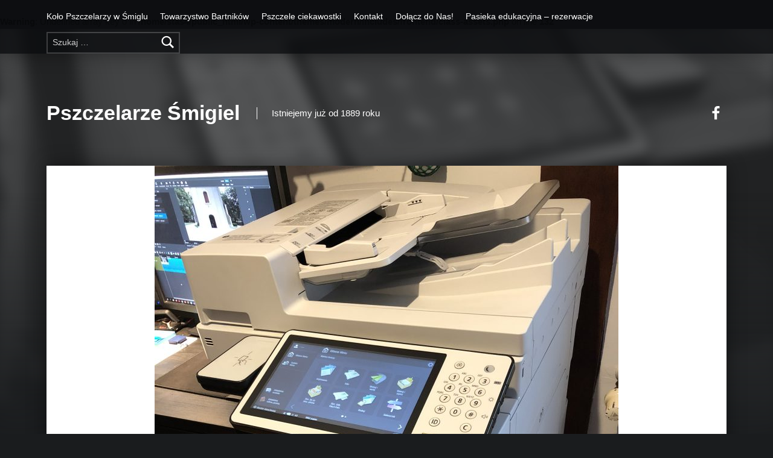

--- FILE ---
content_type: text/html; charset=utf-8
request_url: https://www.google.com/recaptcha/api2/anchor?ar=1&k=6Lffn1giAAAAAM03kiUurWEA41lK0hjFGUDHM1PL&co=aHR0cHM6Ly9wc3pjemVsYXJ6ZS1zbWlnaWVsLnBsOjQ0Mw..&hl=en&v=PoyoqOPhxBO7pBk68S4YbpHZ&theme=light&size=normal&anchor-ms=20000&execute-ms=30000&cb=3wnd2cumtt3p
body_size: 49222
content:
<!DOCTYPE HTML><html dir="ltr" lang="en"><head><meta http-equiv="Content-Type" content="text/html; charset=UTF-8">
<meta http-equiv="X-UA-Compatible" content="IE=edge">
<title>reCAPTCHA</title>
<style type="text/css">
/* cyrillic-ext */
@font-face {
  font-family: 'Roboto';
  font-style: normal;
  font-weight: 400;
  font-stretch: 100%;
  src: url(//fonts.gstatic.com/s/roboto/v48/KFO7CnqEu92Fr1ME7kSn66aGLdTylUAMa3GUBHMdazTgWw.woff2) format('woff2');
  unicode-range: U+0460-052F, U+1C80-1C8A, U+20B4, U+2DE0-2DFF, U+A640-A69F, U+FE2E-FE2F;
}
/* cyrillic */
@font-face {
  font-family: 'Roboto';
  font-style: normal;
  font-weight: 400;
  font-stretch: 100%;
  src: url(//fonts.gstatic.com/s/roboto/v48/KFO7CnqEu92Fr1ME7kSn66aGLdTylUAMa3iUBHMdazTgWw.woff2) format('woff2');
  unicode-range: U+0301, U+0400-045F, U+0490-0491, U+04B0-04B1, U+2116;
}
/* greek-ext */
@font-face {
  font-family: 'Roboto';
  font-style: normal;
  font-weight: 400;
  font-stretch: 100%;
  src: url(//fonts.gstatic.com/s/roboto/v48/KFO7CnqEu92Fr1ME7kSn66aGLdTylUAMa3CUBHMdazTgWw.woff2) format('woff2');
  unicode-range: U+1F00-1FFF;
}
/* greek */
@font-face {
  font-family: 'Roboto';
  font-style: normal;
  font-weight: 400;
  font-stretch: 100%;
  src: url(//fonts.gstatic.com/s/roboto/v48/KFO7CnqEu92Fr1ME7kSn66aGLdTylUAMa3-UBHMdazTgWw.woff2) format('woff2');
  unicode-range: U+0370-0377, U+037A-037F, U+0384-038A, U+038C, U+038E-03A1, U+03A3-03FF;
}
/* math */
@font-face {
  font-family: 'Roboto';
  font-style: normal;
  font-weight: 400;
  font-stretch: 100%;
  src: url(//fonts.gstatic.com/s/roboto/v48/KFO7CnqEu92Fr1ME7kSn66aGLdTylUAMawCUBHMdazTgWw.woff2) format('woff2');
  unicode-range: U+0302-0303, U+0305, U+0307-0308, U+0310, U+0312, U+0315, U+031A, U+0326-0327, U+032C, U+032F-0330, U+0332-0333, U+0338, U+033A, U+0346, U+034D, U+0391-03A1, U+03A3-03A9, U+03B1-03C9, U+03D1, U+03D5-03D6, U+03F0-03F1, U+03F4-03F5, U+2016-2017, U+2034-2038, U+203C, U+2040, U+2043, U+2047, U+2050, U+2057, U+205F, U+2070-2071, U+2074-208E, U+2090-209C, U+20D0-20DC, U+20E1, U+20E5-20EF, U+2100-2112, U+2114-2115, U+2117-2121, U+2123-214F, U+2190, U+2192, U+2194-21AE, U+21B0-21E5, U+21F1-21F2, U+21F4-2211, U+2213-2214, U+2216-22FF, U+2308-230B, U+2310, U+2319, U+231C-2321, U+2336-237A, U+237C, U+2395, U+239B-23B7, U+23D0, U+23DC-23E1, U+2474-2475, U+25AF, U+25B3, U+25B7, U+25BD, U+25C1, U+25CA, U+25CC, U+25FB, U+266D-266F, U+27C0-27FF, U+2900-2AFF, U+2B0E-2B11, U+2B30-2B4C, U+2BFE, U+3030, U+FF5B, U+FF5D, U+1D400-1D7FF, U+1EE00-1EEFF;
}
/* symbols */
@font-face {
  font-family: 'Roboto';
  font-style: normal;
  font-weight: 400;
  font-stretch: 100%;
  src: url(//fonts.gstatic.com/s/roboto/v48/KFO7CnqEu92Fr1ME7kSn66aGLdTylUAMaxKUBHMdazTgWw.woff2) format('woff2');
  unicode-range: U+0001-000C, U+000E-001F, U+007F-009F, U+20DD-20E0, U+20E2-20E4, U+2150-218F, U+2190, U+2192, U+2194-2199, U+21AF, U+21E6-21F0, U+21F3, U+2218-2219, U+2299, U+22C4-22C6, U+2300-243F, U+2440-244A, U+2460-24FF, U+25A0-27BF, U+2800-28FF, U+2921-2922, U+2981, U+29BF, U+29EB, U+2B00-2BFF, U+4DC0-4DFF, U+FFF9-FFFB, U+10140-1018E, U+10190-1019C, U+101A0, U+101D0-101FD, U+102E0-102FB, U+10E60-10E7E, U+1D2C0-1D2D3, U+1D2E0-1D37F, U+1F000-1F0FF, U+1F100-1F1AD, U+1F1E6-1F1FF, U+1F30D-1F30F, U+1F315, U+1F31C, U+1F31E, U+1F320-1F32C, U+1F336, U+1F378, U+1F37D, U+1F382, U+1F393-1F39F, U+1F3A7-1F3A8, U+1F3AC-1F3AF, U+1F3C2, U+1F3C4-1F3C6, U+1F3CA-1F3CE, U+1F3D4-1F3E0, U+1F3ED, U+1F3F1-1F3F3, U+1F3F5-1F3F7, U+1F408, U+1F415, U+1F41F, U+1F426, U+1F43F, U+1F441-1F442, U+1F444, U+1F446-1F449, U+1F44C-1F44E, U+1F453, U+1F46A, U+1F47D, U+1F4A3, U+1F4B0, U+1F4B3, U+1F4B9, U+1F4BB, U+1F4BF, U+1F4C8-1F4CB, U+1F4D6, U+1F4DA, U+1F4DF, U+1F4E3-1F4E6, U+1F4EA-1F4ED, U+1F4F7, U+1F4F9-1F4FB, U+1F4FD-1F4FE, U+1F503, U+1F507-1F50B, U+1F50D, U+1F512-1F513, U+1F53E-1F54A, U+1F54F-1F5FA, U+1F610, U+1F650-1F67F, U+1F687, U+1F68D, U+1F691, U+1F694, U+1F698, U+1F6AD, U+1F6B2, U+1F6B9-1F6BA, U+1F6BC, U+1F6C6-1F6CF, U+1F6D3-1F6D7, U+1F6E0-1F6EA, U+1F6F0-1F6F3, U+1F6F7-1F6FC, U+1F700-1F7FF, U+1F800-1F80B, U+1F810-1F847, U+1F850-1F859, U+1F860-1F887, U+1F890-1F8AD, U+1F8B0-1F8BB, U+1F8C0-1F8C1, U+1F900-1F90B, U+1F93B, U+1F946, U+1F984, U+1F996, U+1F9E9, U+1FA00-1FA6F, U+1FA70-1FA7C, U+1FA80-1FA89, U+1FA8F-1FAC6, U+1FACE-1FADC, U+1FADF-1FAE9, U+1FAF0-1FAF8, U+1FB00-1FBFF;
}
/* vietnamese */
@font-face {
  font-family: 'Roboto';
  font-style: normal;
  font-weight: 400;
  font-stretch: 100%;
  src: url(//fonts.gstatic.com/s/roboto/v48/KFO7CnqEu92Fr1ME7kSn66aGLdTylUAMa3OUBHMdazTgWw.woff2) format('woff2');
  unicode-range: U+0102-0103, U+0110-0111, U+0128-0129, U+0168-0169, U+01A0-01A1, U+01AF-01B0, U+0300-0301, U+0303-0304, U+0308-0309, U+0323, U+0329, U+1EA0-1EF9, U+20AB;
}
/* latin-ext */
@font-face {
  font-family: 'Roboto';
  font-style: normal;
  font-weight: 400;
  font-stretch: 100%;
  src: url(//fonts.gstatic.com/s/roboto/v48/KFO7CnqEu92Fr1ME7kSn66aGLdTylUAMa3KUBHMdazTgWw.woff2) format('woff2');
  unicode-range: U+0100-02BA, U+02BD-02C5, U+02C7-02CC, U+02CE-02D7, U+02DD-02FF, U+0304, U+0308, U+0329, U+1D00-1DBF, U+1E00-1E9F, U+1EF2-1EFF, U+2020, U+20A0-20AB, U+20AD-20C0, U+2113, U+2C60-2C7F, U+A720-A7FF;
}
/* latin */
@font-face {
  font-family: 'Roboto';
  font-style: normal;
  font-weight: 400;
  font-stretch: 100%;
  src: url(//fonts.gstatic.com/s/roboto/v48/KFO7CnqEu92Fr1ME7kSn66aGLdTylUAMa3yUBHMdazQ.woff2) format('woff2');
  unicode-range: U+0000-00FF, U+0131, U+0152-0153, U+02BB-02BC, U+02C6, U+02DA, U+02DC, U+0304, U+0308, U+0329, U+2000-206F, U+20AC, U+2122, U+2191, U+2193, U+2212, U+2215, U+FEFF, U+FFFD;
}
/* cyrillic-ext */
@font-face {
  font-family: 'Roboto';
  font-style: normal;
  font-weight: 500;
  font-stretch: 100%;
  src: url(//fonts.gstatic.com/s/roboto/v48/KFO7CnqEu92Fr1ME7kSn66aGLdTylUAMa3GUBHMdazTgWw.woff2) format('woff2');
  unicode-range: U+0460-052F, U+1C80-1C8A, U+20B4, U+2DE0-2DFF, U+A640-A69F, U+FE2E-FE2F;
}
/* cyrillic */
@font-face {
  font-family: 'Roboto';
  font-style: normal;
  font-weight: 500;
  font-stretch: 100%;
  src: url(//fonts.gstatic.com/s/roboto/v48/KFO7CnqEu92Fr1ME7kSn66aGLdTylUAMa3iUBHMdazTgWw.woff2) format('woff2');
  unicode-range: U+0301, U+0400-045F, U+0490-0491, U+04B0-04B1, U+2116;
}
/* greek-ext */
@font-face {
  font-family: 'Roboto';
  font-style: normal;
  font-weight: 500;
  font-stretch: 100%;
  src: url(//fonts.gstatic.com/s/roboto/v48/KFO7CnqEu92Fr1ME7kSn66aGLdTylUAMa3CUBHMdazTgWw.woff2) format('woff2');
  unicode-range: U+1F00-1FFF;
}
/* greek */
@font-face {
  font-family: 'Roboto';
  font-style: normal;
  font-weight: 500;
  font-stretch: 100%;
  src: url(//fonts.gstatic.com/s/roboto/v48/KFO7CnqEu92Fr1ME7kSn66aGLdTylUAMa3-UBHMdazTgWw.woff2) format('woff2');
  unicode-range: U+0370-0377, U+037A-037F, U+0384-038A, U+038C, U+038E-03A1, U+03A3-03FF;
}
/* math */
@font-face {
  font-family: 'Roboto';
  font-style: normal;
  font-weight: 500;
  font-stretch: 100%;
  src: url(//fonts.gstatic.com/s/roboto/v48/KFO7CnqEu92Fr1ME7kSn66aGLdTylUAMawCUBHMdazTgWw.woff2) format('woff2');
  unicode-range: U+0302-0303, U+0305, U+0307-0308, U+0310, U+0312, U+0315, U+031A, U+0326-0327, U+032C, U+032F-0330, U+0332-0333, U+0338, U+033A, U+0346, U+034D, U+0391-03A1, U+03A3-03A9, U+03B1-03C9, U+03D1, U+03D5-03D6, U+03F0-03F1, U+03F4-03F5, U+2016-2017, U+2034-2038, U+203C, U+2040, U+2043, U+2047, U+2050, U+2057, U+205F, U+2070-2071, U+2074-208E, U+2090-209C, U+20D0-20DC, U+20E1, U+20E5-20EF, U+2100-2112, U+2114-2115, U+2117-2121, U+2123-214F, U+2190, U+2192, U+2194-21AE, U+21B0-21E5, U+21F1-21F2, U+21F4-2211, U+2213-2214, U+2216-22FF, U+2308-230B, U+2310, U+2319, U+231C-2321, U+2336-237A, U+237C, U+2395, U+239B-23B7, U+23D0, U+23DC-23E1, U+2474-2475, U+25AF, U+25B3, U+25B7, U+25BD, U+25C1, U+25CA, U+25CC, U+25FB, U+266D-266F, U+27C0-27FF, U+2900-2AFF, U+2B0E-2B11, U+2B30-2B4C, U+2BFE, U+3030, U+FF5B, U+FF5D, U+1D400-1D7FF, U+1EE00-1EEFF;
}
/* symbols */
@font-face {
  font-family: 'Roboto';
  font-style: normal;
  font-weight: 500;
  font-stretch: 100%;
  src: url(//fonts.gstatic.com/s/roboto/v48/KFO7CnqEu92Fr1ME7kSn66aGLdTylUAMaxKUBHMdazTgWw.woff2) format('woff2');
  unicode-range: U+0001-000C, U+000E-001F, U+007F-009F, U+20DD-20E0, U+20E2-20E4, U+2150-218F, U+2190, U+2192, U+2194-2199, U+21AF, U+21E6-21F0, U+21F3, U+2218-2219, U+2299, U+22C4-22C6, U+2300-243F, U+2440-244A, U+2460-24FF, U+25A0-27BF, U+2800-28FF, U+2921-2922, U+2981, U+29BF, U+29EB, U+2B00-2BFF, U+4DC0-4DFF, U+FFF9-FFFB, U+10140-1018E, U+10190-1019C, U+101A0, U+101D0-101FD, U+102E0-102FB, U+10E60-10E7E, U+1D2C0-1D2D3, U+1D2E0-1D37F, U+1F000-1F0FF, U+1F100-1F1AD, U+1F1E6-1F1FF, U+1F30D-1F30F, U+1F315, U+1F31C, U+1F31E, U+1F320-1F32C, U+1F336, U+1F378, U+1F37D, U+1F382, U+1F393-1F39F, U+1F3A7-1F3A8, U+1F3AC-1F3AF, U+1F3C2, U+1F3C4-1F3C6, U+1F3CA-1F3CE, U+1F3D4-1F3E0, U+1F3ED, U+1F3F1-1F3F3, U+1F3F5-1F3F7, U+1F408, U+1F415, U+1F41F, U+1F426, U+1F43F, U+1F441-1F442, U+1F444, U+1F446-1F449, U+1F44C-1F44E, U+1F453, U+1F46A, U+1F47D, U+1F4A3, U+1F4B0, U+1F4B3, U+1F4B9, U+1F4BB, U+1F4BF, U+1F4C8-1F4CB, U+1F4D6, U+1F4DA, U+1F4DF, U+1F4E3-1F4E6, U+1F4EA-1F4ED, U+1F4F7, U+1F4F9-1F4FB, U+1F4FD-1F4FE, U+1F503, U+1F507-1F50B, U+1F50D, U+1F512-1F513, U+1F53E-1F54A, U+1F54F-1F5FA, U+1F610, U+1F650-1F67F, U+1F687, U+1F68D, U+1F691, U+1F694, U+1F698, U+1F6AD, U+1F6B2, U+1F6B9-1F6BA, U+1F6BC, U+1F6C6-1F6CF, U+1F6D3-1F6D7, U+1F6E0-1F6EA, U+1F6F0-1F6F3, U+1F6F7-1F6FC, U+1F700-1F7FF, U+1F800-1F80B, U+1F810-1F847, U+1F850-1F859, U+1F860-1F887, U+1F890-1F8AD, U+1F8B0-1F8BB, U+1F8C0-1F8C1, U+1F900-1F90B, U+1F93B, U+1F946, U+1F984, U+1F996, U+1F9E9, U+1FA00-1FA6F, U+1FA70-1FA7C, U+1FA80-1FA89, U+1FA8F-1FAC6, U+1FACE-1FADC, U+1FADF-1FAE9, U+1FAF0-1FAF8, U+1FB00-1FBFF;
}
/* vietnamese */
@font-face {
  font-family: 'Roboto';
  font-style: normal;
  font-weight: 500;
  font-stretch: 100%;
  src: url(//fonts.gstatic.com/s/roboto/v48/KFO7CnqEu92Fr1ME7kSn66aGLdTylUAMa3OUBHMdazTgWw.woff2) format('woff2');
  unicode-range: U+0102-0103, U+0110-0111, U+0128-0129, U+0168-0169, U+01A0-01A1, U+01AF-01B0, U+0300-0301, U+0303-0304, U+0308-0309, U+0323, U+0329, U+1EA0-1EF9, U+20AB;
}
/* latin-ext */
@font-face {
  font-family: 'Roboto';
  font-style: normal;
  font-weight: 500;
  font-stretch: 100%;
  src: url(//fonts.gstatic.com/s/roboto/v48/KFO7CnqEu92Fr1ME7kSn66aGLdTylUAMa3KUBHMdazTgWw.woff2) format('woff2');
  unicode-range: U+0100-02BA, U+02BD-02C5, U+02C7-02CC, U+02CE-02D7, U+02DD-02FF, U+0304, U+0308, U+0329, U+1D00-1DBF, U+1E00-1E9F, U+1EF2-1EFF, U+2020, U+20A0-20AB, U+20AD-20C0, U+2113, U+2C60-2C7F, U+A720-A7FF;
}
/* latin */
@font-face {
  font-family: 'Roboto';
  font-style: normal;
  font-weight: 500;
  font-stretch: 100%;
  src: url(//fonts.gstatic.com/s/roboto/v48/KFO7CnqEu92Fr1ME7kSn66aGLdTylUAMa3yUBHMdazQ.woff2) format('woff2');
  unicode-range: U+0000-00FF, U+0131, U+0152-0153, U+02BB-02BC, U+02C6, U+02DA, U+02DC, U+0304, U+0308, U+0329, U+2000-206F, U+20AC, U+2122, U+2191, U+2193, U+2212, U+2215, U+FEFF, U+FFFD;
}
/* cyrillic-ext */
@font-face {
  font-family: 'Roboto';
  font-style: normal;
  font-weight: 900;
  font-stretch: 100%;
  src: url(//fonts.gstatic.com/s/roboto/v48/KFO7CnqEu92Fr1ME7kSn66aGLdTylUAMa3GUBHMdazTgWw.woff2) format('woff2');
  unicode-range: U+0460-052F, U+1C80-1C8A, U+20B4, U+2DE0-2DFF, U+A640-A69F, U+FE2E-FE2F;
}
/* cyrillic */
@font-face {
  font-family: 'Roboto';
  font-style: normal;
  font-weight: 900;
  font-stretch: 100%;
  src: url(//fonts.gstatic.com/s/roboto/v48/KFO7CnqEu92Fr1ME7kSn66aGLdTylUAMa3iUBHMdazTgWw.woff2) format('woff2');
  unicode-range: U+0301, U+0400-045F, U+0490-0491, U+04B0-04B1, U+2116;
}
/* greek-ext */
@font-face {
  font-family: 'Roboto';
  font-style: normal;
  font-weight: 900;
  font-stretch: 100%;
  src: url(//fonts.gstatic.com/s/roboto/v48/KFO7CnqEu92Fr1ME7kSn66aGLdTylUAMa3CUBHMdazTgWw.woff2) format('woff2');
  unicode-range: U+1F00-1FFF;
}
/* greek */
@font-face {
  font-family: 'Roboto';
  font-style: normal;
  font-weight: 900;
  font-stretch: 100%;
  src: url(//fonts.gstatic.com/s/roboto/v48/KFO7CnqEu92Fr1ME7kSn66aGLdTylUAMa3-UBHMdazTgWw.woff2) format('woff2');
  unicode-range: U+0370-0377, U+037A-037F, U+0384-038A, U+038C, U+038E-03A1, U+03A3-03FF;
}
/* math */
@font-face {
  font-family: 'Roboto';
  font-style: normal;
  font-weight: 900;
  font-stretch: 100%;
  src: url(//fonts.gstatic.com/s/roboto/v48/KFO7CnqEu92Fr1ME7kSn66aGLdTylUAMawCUBHMdazTgWw.woff2) format('woff2');
  unicode-range: U+0302-0303, U+0305, U+0307-0308, U+0310, U+0312, U+0315, U+031A, U+0326-0327, U+032C, U+032F-0330, U+0332-0333, U+0338, U+033A, U+0346, U+034D, U+0391-03A1, U+03A3-03A9, U+03B1-03C9, U+03D1, U+03D5-03D6, U+03F0-03F1, U+03F4-03F5, U+2016-2017, U+2034-2038, U+203C, U+2040, U+2043, U+2047, U+2050, U+2057, U+205F, U+2070-2071, U+2074-208E, U+2090-209C, U+20D0-20DC, U+20E1, U+20E5-20EF, U+2100-2112, U+2114-2115, U+2117-2121, U+2123-214F, U+2190, U+2192, U+2194-21AE, U+21B0-21E5, U+21F1-21F2, U+21F4-2211, U+2213-2214, U+2216-22FF, U+2308-230B, U+2310, U+2319, U+231C-2321, U+2336-237A, U+237C, U+2395, U+239B-23B7, U+23D0, U+23DC-23E1, U+2474-2475, U+25AF, U+25B3, U+25B7, U+25BD, U+25C1, U+25CA, U+25CC, U+25FB, U+266D-266F, U+27C0-27FF, U+2900-2AFF, U+2B0E-2B11, U+2B30-2B4C, U+2BFE, U+3030, U+FF5B, U+FF5D, U+1D400-1D7FF, U+1EE00-1EEFF;
}
/* symbols */
@font-face {
  font-family: 'Roboto';
  font-style: normal;
  font-weight: 900;
  font-stretch: 100%;
  src: url(//fonts.gstatic.com/s/roboto/v48/KFO7CnqEu92Fr1ME7kSn66aGLdTylUAMaxKUBHMdazTgWw.woff2) format('woff2');
  unicode-range: U+0001-000C, U+000E-001F, U+007F-009F, U+20DD-20E0, U+20E2-20E4, U+2150-218F, U+2190, U+2192, U+2194-2199, U+21AF, U+21E6-21F0, U+21F3, U+2218-2219, U+2299, U+22C4-22C6, U+2300-243F, U+2440-244A, U+2460-24FF, U+25A0-27BF, U+2800-28FF, U+2921-2922, U+2981, U+29BF, U+29EB, U+2B00-2BFF, U+4DC0-4DFF, U+FFF9-FFFB, U+10140-1018E, U+10190-1019C, U+101A0, U+101D0-101FD, U+102E0-102FB, U+10E60-10E7E, U+1D2C0-1D2D3, U+1D2E0-1D37F, U+1F000-1F0FF, U+1F100-1F1AD, U+1F1E6-1F1FF, U+1F30D-1F30F, U+1F315, U+1F31C, U+1F31E, U+1F320-1F32C, U+1F336, U+1F378, U+1F37D, U+1F382, U+1F393-1F39F, U+1F3A7-1F3A8, U+1F3AC-1F3AF, U+1F3C2, U+1F3C4-1F3C6, U+1F3CA-1F3CE, U+1F3D4-1F3E0, U+1F3ED, U+1F3F1-1F3F3, U+1F3F5-1F3F7, U+1F408, U+1F415, U+1F41F, U+1F426, U+1F43F, U+1F441-1F442, U+1F444, U+1F446-1F449, U+1F44C-1F44E, U+1F453, U+1F46A, U+1F47D, U+1F4A3, U+1F4B0, U+1F4B3, U+1F4B9, U+1F4BB, U+1F4BF, U+1F4C8-1F4CB, U+1F4D6, U+1F4DA, U+1F4DF, U+1F4E3-1F4E6, U+1F4EA-1F4ED, U+1F4F7, U+1F4F9-1F4FB, U+1F4FD-1F4FE, U+1F503, U+1F507-1F50B, U+1F50D, U+1F512-1F513, U+1F53E-1F54A, U+1F54F-1F5FA, U+1F610, U+1F650-1F67F, U+1F687, U+1F68D, U+1F691, U+1F694, U+1F698, U+1F6AD, U+1F6B2, U+1F6B9-1F6BA, U+1F6BC, U+1F6C6-1F6CF, U+1F6D3-1F6D7, U+1F6E0-1F6EA, U+1F6F0-1F6F3, U+1F6F7-1F6FC, U+1F700-1F7FF, U+1F800-1F80B, U+1F810-1F847, U+1F850-1F859, U+1F860-1F887, U+1F890-1F8AD, U+1F8B0-1F8BB, U+1F8C0-1F8C1, U+1F900-1F90B, U+1F93B, U+1F946, U+1F984, U+1F996, U+1F9E9, U+1FA00-1FA6F, U+1FA70-1FA7C, U+1FA80-1FA89, U+1FA8F-1FAC6, U+1FACE-1FADC, U+1FADF-1FAE9, U+1FAF0-1FAF8, U+1FB00-1FBFF;
}
/* vietnamese */
@font-face {
  font-family: 'Roboto';
  font-style: normal;
  font-weight: 900;
  font-stretch: 100%;
  src: url(//fonts.gstatic.com/s/roboto/v48/KFO7CnqEu92Fr1ME7kSn66aGLdTylUAMa3OUBHMdazTgWw.woff2) format('woff2');
  unicode-range: U+0102-0103, U+0110-0111, U+0128-0129, U+0168-0169, U+01A0-01A1, U+01AF-01B0, U+0300-0301, U+0303-0304, U+0308-0309, U+0323, U+0329, U+1EA0-1EF9, U+20AB;
}
/* latin-ext */
@font-face {
  font-family: 'Roboto';
  font-style: normal;
  font-weight: 900;
  font-stretch: 100%;
  src: url(//fonts.gstatic.com/s/roboto/v48/KFO7CnqEu92Fr1ME7kSn66aGLdTylUAMa3KUBHMdazTgWw.woff2) format('woff2');
  unicode-range: U+0100-02BA, U+02BD-02C5, U+02C7-02CC, U+02CE-02D7, U+02DD-02FF, U+0304, U+0308, U+0329, U+1D00-1DBF, U+1E00-1E9F, U+1EF2-1EFF, U+2020, U+20A0-20AB, U+20AD-20C0, U+2113, U+2C60-2C7F, U+A720-A7FF;
}
/* latin */
@font-face {
  font-family: 'Roboto';
  font-style: normal;
  font-weight: 900;
  font-stretch: 100%;
  src: url(//fonts.gstatic.com/s/roboto/v48/KFO7CnqEu92Fr1ME7kSn66aGLdTylUAMa3yUBHMdazQ.woff2) format('woff2');
  unicode-range: U+0000-00FF, U+0131, U+0152-0153, U+02BB-02BC, U+02C6, U+02DA, U+02DC, U+0304, U+0308, U+0329, U+2000-206F, U+20AC, U+2122, U+2191, U+2193, U+2212, U+2215, U+FEFF, U+FFFD;
}

</style>
<link rel="stylesheet" type="text/css" href="https://www.gstatic.com/recaptcha/releases/PoyoqOPhxBO7pBk68S4YbpHZ/styles__ltr.css">
<script nonce="42ReT9iInx0LelzblGVetA" type="text/javascript">window['__recaptcha_api'] = 'https://www.google.com/recaptcha/api2/';</script>
<script type="text/javascript" src="https://www.gstatic.com/recaptcha/releases/PoyoqOPhxBO7pBk68S4YbpHZ/recaptcha__en.js" nonce="42ReT9iInx0LelzblGVetA">
      
    </script></head>
<body><div id="rc-anchor-alert" class="rc-anchor-alert"></div>
<input type="hidden" id="recaptcha-token" value="[base64]">
<script type="text/javascript" nonce="42ReT9iInx0LelzblGVetA">
      recaptcha.anchor.Main.init("[\x22ainput\x22,[\x22bgdata\x22,\x22\x22,\[base64]/[base64]/[base64]/bmV3IHJbeF0oY1swXSk6RT09Mj9uZXcgclt4XShjWzBdLGNbMV0pOkU9PTM/bmV3IHJbeF0oY1swXSxjWzFdLGNbMl0pOkU9PTQ/[base64]/[base64]/[base64]/[base64]/[base64]/[base64]/[base64]/[base64]\x22,\[base64]\\u003d\x22,\x22w5vCqU7Cv8O4w6rCgFVDBjDCv8Kow6hWecKswolfwonDjizDgho9w4QFw7UBwpTDvCZAw6gQO8K2fR9Kdw/DhMOrbCnCusOxwoBHwpV9w4jCq8Ogw7YGWcOLw685eSnDkcKOw6gtwo0dccOQwp9jB8K/[base64]/DqQTCuycxw6EjK1LDkMKvw67DscOybFXDjibDgsK2w6jDoGF3VcK4woNJw5DDogjDtsKFwp4+wq8/[base64]/Dnz7CsE7CqMK9PsOCZUsjDWxmKMOUw65rw5JqY8KNwrPDuGQJGTU4w63CixMrUC/CsxYBwrfCjRQEE8K2WMKZwoHDikNLwps8w7HCpsK0wozCgwMJwo9aw5V/wpbDnSBCw5oQLT4YwpEyDMOHw67DgUMdw4IGOMOTwoTChsOzwoPCm3ZiQF8ZCAnCucKtYzfDuCV6ccOfJcOawoUNw57DisO5In98ScKPV8OUS8Okw5kIwr/DmMOMIMK5C8OUw4liVip0w5UYwoN0dQkxAF/Cm8Kgd0DDnsKSwo3CvSzDgsK7woXDiBcJWyITw5XDvcOeOXkWw7JVLCwRFgbDnikYwpPCosOSDlw3f20Rw67CmyTCmBLCqsKkw43DsDpKw4Vgw6EhMcOjw4LDpmNpwpk4GGlaw502IcOlNA/[base64]/w5AQw4UQwo8bw6HDhSLCoDMTw5zDlUVmIz0ycFIHwpVbIUc1XULCg8OUw7jCkCLDknjDpi7CpVIaKyJUVcOEwqXDnghYO8Ocw5hjwozDi8Oxw5NwwphsFcOud8K2dAvDscKzw5daAsKmw7s9wr/CribDisOEfyjCi38AWCDCnMOJWcKzw6k/w7/DrsOcwpDCvsKkNsOvwqZ6w4jCoB/[base64]/DozwVwpIuOMK/wpIZwr8ANmHCvMKnw5k4wrjDoXbCmWRNLmbDnsOQHzJ9wqwMwpdYV2HDuB3DrMK9w7Ehw6/CmR0Hw5tswrt1Dk/Ct8OVwrUuwr86wrIFw7l/w5p8wqs2bB0TwqDCphjCqsKmwpnDvGozE8K1w4zDtMKkKgsREy3CkcKSZTDDnMKvbMO+wqfCoB9gJ8K8wrknIMOpw5dDV8OTB8KCfUB9wrfDqsKmwqXCkGMKwqVBwozCogDDqMKcR0Jpw4NzwqdTDR/DkMO0UmDCiTYEwrx5w6k/YcKuTyM9w5TCssK+GsKhw4Vlw7ZtdSslXzbDi3kyBcOkR2rDgcOFTMKwVUo/[base64]/w7/CqMOIwrLDpcKhf3vDrkPCgn3DmXfCicKUH0XDvlcpc8O0w4ozM8OvecORw740w7fDoVzDvzM/w4fCocOUw6cYcMKOFQwYHcOKEHTCrhzDq8O4UA0rUsKnfhkuwq1pYkfDpH07GEvClcOJwocvTU/Cg1rCq13DjBAVw5EJw5fDosKKwq/[base64]/Cuk99Ey9iw7fCmsOBJsOtw6/CiARhAMOCRUrDplHCul8cw6MBOcONdsOZw4zClT/DgXcYJMObwrFBTMOcw6jDncKCwpg6M2sAw5PCtcOYb1N+WBjDkjZaMsKbQcKKdgQPw4HDvR/DocK1X8OoCsKDGcO/csK+EcOqwoVvwppOGj7Do1gRbXnDpBPDjDcMwoEuBw5tezVZLCPCqMOOWcKKD8KMwoLDrC/CvXrDl8OFwp3DgV9Kw43DnMK/w4sbesKbaMO+w6nCpTLCs1HDhTEOOsK0b1XDvjBaMcKJw58hw5pYT8K0QS4Qw6fCnTdJQR07w7/Ds8KDAx/Cq8OSwqDDv8OMw4sBK0RmwrTCjMKzw5pSB8Kvw6PCrcK0DMK5w67CkcKiwq7CimcbHMKfwqB/w5ZebcKlwqrClcKqEyzDicOjeHjDn8KiAinCnMOkwqrCr1PDvDDChsOywql4w4zCtsOyckfDkgnCnmfDpcO7wqnCig/[base64]/CoG9RwqEewpjDs3kJcUvDuFbCtcK6w5pKw7s2PcK3w4HDs33Do8OxwrBGw5rDhcOdwrPCriTCoMO2w4xFQMK3XBPCoMKUw4xldz51w6gOEMO5wrrCq2zDiMO3w5zCihDCl8O5f2LDnm/[base64]/Ds0cKw6EyKXrDj1k9MW/DvcKUHsOXw5LCgGwuw50gwoERwrHDoSYEwoPDuMK8w5VXwrvDhcKYw58UesOCwqvCvBk9fcO4FMOPAiU/w7daSRHDmcK/bsK7wqASdcKhcFXDrUjCj8KWwo7Ct8K+wpRvGMO3DMKjw4rDk8OBw5Zew4fCuw3Cr8KKw7wnXBxlBDwxwpHCtcK/Y8OIWsKMPW/DnibCmcOVw74PwrdbKsO+EUh5w6PCkMO2Z35OKijDlMOMS1zDkUQSQcKhTcKSdx4twp/[base64]/DgALDninDuAXCssKwwoo1cMOMwrPClnDCs8K/VxbDk3YZaiJmZMKBRsKYdDTCvClywrEsVC/Dg8KTw4nCisKmDxIEw5TDl09kdQXCnsKewqHCr8OHw6DDhsKqw77Dg8OYwohQd1zCmsKZL2AoLsK/w74Mw4vChMOMw6DDuhLDjMKPwrPCusKjwq4AZ8Kbc3HDkMO1IsKiW8Oew73DsRJSw5Z/wrURfsOAJxDDlcKVw4zCsl/DmcOXw5TCvMKpQTYJw43Cv8KywpTDizoGw4NcdsK4w5ksJsOdwptwwrhSdH5ZIAfDuxZiTgBnw4hmwo/DmMKvwrbDmAwRwp5PwqE2EV8sw5HDjcO3WMOKRMK/dMKIWk0dwqxaw5TDmWHDvwzCn0Y8L8K2wrBXNsKewo9Ww7DCnlbDjGtawpfDocKYwo3CqcOqF8KSwoTDpsK1w6tqacK7KxJWw6PCv8Oywp3CpkwYADoBHMKWJmXDksKgQzjDi8Knw67DpMK3w5XCj8OHVcOew7/[base64]/Ci8OzIi/DlkQdw6nCvBphw4nDhMKowoXDkw3Ci8KLw6tWwrDCmFDCncKUcDMdw5zCky3CvMK7IsOQXsOqMzfCsl91bsKpdMOzWDXCv8OOw6peCmDDuFsFWsKVw43DmcKZT8OcacK/KsK8w4bDvFTDmD3CoMKeLcKaw5F+woXDuk1tLFbCvDDCnH0MXG94w5/DplzCgsK5HxPClcO4QsK5ScO/ZGXCpMO5w6fDu8KLUGHCmlHCr2Q2wp7DvsOQw6LCp8OiwpJ+HVvCtsK0wqouB8OMw7/Cki/[base64]/[base64]/CrMK4wpHDgihHwoxLMcK2LsKcOsKzMsOoWz3Cn8O/wqQ6cyjDjA1jw5XCrAV/w6oebiR+w44gw4oYw53Cn8KdQcK1Vy0Rw6s6FcKUw5rCqcOid0TDpWUMw5ocw53Ds8OvGm/[base64]/CiMKVwoNpwpDCtMK4B8OMw4Ffw5pLYjsMfAk7wp/[base64]/[base64]/DqMKDH8KIN8OMwqjDk8KUw4fCqXbDhkFGJMOXQT7DvsKEwqdXwqzCt8K/wo/CgSI5wpo2wqrCoGXDvwVeRDJGTsKNw5/Di8O3WsKHaMOUF8OLZCQDbCQ5XMKrwp8xUy7Dm8KFw7vCvlEBwrTCjnFYAsKaaxTCi8K2w5HDtsOMRyFQTMK9SV7Dqiglw4rDgsKoFcOIwo/DtBnCpU/[base64]/CqMOPwodDQ3PDjsK4w6XDicOUw4NSEnrCuiXCoMKxHBFATMOdN8OqwpHCj8OvAwo+w54Pw6bDn8KQbsOrW8KPwpQMbg/DmGQYTcOEw5BUw63CrcO+TMK9wobDiSxHfUHDg8KCw4vDrT3DnsOnfsOHKsOqejbDr8Onw5rDkcOJwrnDg8KpMhTDpRpOwqMBMcKRO8OqSiLCnAgrfRAowp7CiBgcckN4csO+XsKnwpw3w4F0cMK/ZTvDsETDt8KbXE7DnU9COsKHwr/Cl1LCpsK4wqB+BxbDk8OJw5nDg1oywqXDrGTCgMK/[base64]/[base64]/Dv8KDwqrCocOEwqjDscOUdTfCvMKTLsK6wqTDlUUcJcOgwpnCm8KlwpzDoUPCt8OrS3R1aMOZNsK/UCZqJMOoOR3Cr8KIE04zw5kYcGlBwoLCi8Omw6XDrsOkYzJCwpopwpsiwp7DuwcqwoQ6w6jDucONQMKVwo/CugPCp8O2YjNMJ8KCw43Ciic6XQnCgiPDgw5kwqzDsMK0TCnDuj4QAsOnwq7DqRDDlsOdwoRmw7tGKGQ9K2JLw6TCqsKhwolrNErDmhnDlsOOw6zDmi3Dr8KqEiHDjsKEYcKDSMOrwrHCphDCpMKyw4/[base64]/CpsOKMcOgEcKbw5Y+w4TDpTdVTlzCrxMKE0DDl8KRwrHDnMO4wq7CpcOpwrvCiWp5w4/DpcKOwqHDsCZFAMOZdgZSXTjDoxfDg0fCtMKgfMOkaT06DMOdw6UVWcKQC8OJwq82NcKYwp7DjcKJwqciW1Ife24KwovDlhYUBMObWXHCmcKfGQzDiDXCucKww7slwqbDqsOmwqoJQcKKw7oBw47CtX7CjcO+wosbOcOaYxvDpcOySh9TwrRLQTDDk8KUw6/DmcOkwqgebMK1PiV0w7wOwqtxw6XDoHkZHcOmw5zDpsOPwrzCn8KZwq3DoAIOwozCncOFw6haAcK/wpdRw7bDr3fCu8KMwo3Ctlcvw65lwonChRLDssKAwodjdMOSwoHDoMO/[base64]/Dq8Kowo3Coz3Dvk/Cu8K1wq9jfMOawrgxOlLCjipYPQPDicOsf8KTRsOnw6HDkxVqKcK/MEbDpsKuesOUwrdnwp5ewoNnYsKIwodVKcOqUDIVwqxjw6HDoRnDr1wsDU/CkSHDmzNLw447wqHCh2Q6w4jDg8KAwoknCnjDglrDsMKqD3/DlMO9wogoK8Omwr7DrTt5w5EWwr7CgcOpwo0Gw65lM07CiBh/[base64]/DiU1PLsKLPsOvEHbDtQRXQ8K6UcOswp3DvSMASC/CkMKow7bDmsK+wqU9Jh7DnSbCgVtdLFdgwqRNE8Oow6fDn8KowpnCuMOUw5/DqcKwE8KswrESCsKpeCdCR13CusKRw6kswposwrcuJcOAwqPDlgNkwpMjaVdnwq1DwpceGsKadsOewp7CgMOfw4sOw7jCqsOIw6/Cr8KDTTDCoBjDuB5gdzZ7J1zCtcOWZ8KNT8KeK8OEYcKyQsKtGsKuw6DDpiM/FcOFUWIaw5LCgRrCgMOdwqHCoXvDgzUiwoYRwqDCuloIwpTDp8Khwp3CsjzDunzCrmHCkF89w5nCpGYpLsKjZTvDqsO6IsKFwqzCkxIUBsK7NBDDuH/CrQ9hw6www6HCoSPDi2rDqUnDhGgifMOuNsOYEcOcViHDv8KswpYew57Cl8O6w4zCnsOOwrfCqsOTwprDhsOrw74/Z39PaE7DvcK1Nksrwpg+w65xwoTClwnCtcK8eFPCsEjCpXvCk2JJSS/[base64]/w4XDvnfCo8KswpHCscKfWUzCmMKjwrwLwqvCjMK7wqILb8OJbsOmw73DosO4wqs+w4xbO8OowoHDm8KNKsKjw50LD8KGw4x6ZgLDjznDmcOVTMO8b8O2wpjDlh5DfsOPTsOVwo1Dw5tzw4lMw55EAMOffkrCvk9+w6Q4A2ctNF/CosKkwrQodMOfw4zDrcO/w4p7fWZdKMOPwrFNw59RfCEcax3CgsKaPlzDksOIw6IbIDTDhsKbwpfCglzCjCLDgcKOGXHDqCEIaBLDrcOmwrTClMKhY8OdEkBpwpkLw6DCl8K1w7bDvC0sIlRMOj5mw6tywooMw7ILe8KBwpV7wpp3wprChMO/OsKDDBN5QBjDssOYw4szIMKqwqEWbMKfwpFpBcOwJsORLMO3LcKaworCmD3CoMK9BmRWQ8O8w51wwovDr1R6bcKgwpYwIzbCryYXPiEwZQvCisOhw7rDlyDCtsKlw45Cw6Agw7B1D8OBwq9/w5gZw6DCjWViNMO2wrg8w4t/wr7Dt3VvLELCncKvTikSwo/CtsOewojDiXfCr8ODbD8QPk5ywqUiwp3Cux7CkGxHwr1tWVDCqsKvdsOkV8O8wqbDtcK5wqbChyXDuFAXw6XDqsKbwqd9e8KSHnDChcOAQlDDlzl/w6R0woN1HA3CtSp0w47Cl8OpwpIlw6F5wr7Co28yZcKMwr9/wo1SwohjbnPCgG7DjAt4w6rCmMKuw6zCh28swpozPCjDhQjClsKBWcOxwpHDti3CpsOMwr0JwqAdwrpBFhTCjlE1NMO3w4oYbm3DmcK/wodSw5c+DsKPV8KjeSdhwrdow4V3w6UHw7l3w6MYwprDm8KiEsOMXsO0woBNXMK/RcKZwqh8wqnCv8O0w57Ds0rDtcK8R0xOLcKEw47DpsO3D8O+worDiQEGw6guw71owofCplrDm8OtNsOuUsKzLsOIFcOCSMOhw5/[base64]/[base64]/[base64]/fwgvwoIFw5LDjcOIB8Omwog3w7wAeMO5w785Q1BINcKDa8K2w7fDtMORBMOybljDol9RGBMMfU5dw6rCssOmO8KcJMO4w7rDujPCnF/DgRtpwodEw6rDgn0pIU84UcO4CwBuw4nCilLCsMKswrhPwpLCi8OEw5TCjMKVw716wr/CrHh+w6zCr8Kdw6TClcOaw6bDiTglw4Rew4zDkMOswo3DihzCocO4w50ZSQA5RX3DjikWI0nDtxzDhxRuXcKnwoDCokHCtFl/HsKSw6hDF8OdBwXCtsK3wrZyM8OGGQ7CssOgw73Dg8OXw5LClyfCrmg1GyISw77DkcOEGsKKbVEDCMOlw7dbwoXCmMKMwqjDusKmwq/DsMK7Nm/[base64]/DgFgpd2PDnsKvBSkFOnfDlcOmw4tFw7rCr2/CgEbDuR3ClMOkXF8ROgwsGWQgUsO6w6VBcVY6QcOja8OQEMOBw4weUk4/[base64]/UcOTw784RS0iWivCpsOLBMOMwqXDiE/DgsK0XRzCkQ3CkTZzb8Oqw68hw5/CjcK4wrJZw45Qw5owOkAdM38oGFXCqcKieMKnBTQoKsKnwpNkZsKuwo9yNMOTJABywqNwJ8O/wojCqsO3SjBDwrRuwrDCmz/CpcOzw7JaHWPCvsK1w47Dsg91JMKVwqXDj03DiMKww5Qkw5ZVKW/[base64]/[base64]/ClsO1w4YSw5FjworCqcKmYhgMwrJLHMKUQsOtVMOrRSbDsQwDWcKgwojDk8OBwokmw5Edwq5ow5E/[base64]/CqT/Dp8Kpw4XDnHDCv8OvPDvCrsKkAcKzwrfDqXNjQcKGPsOfZcOhE8Orw77CvkrCtsKXImgOwqMyNsOjTkArBcKvDsOow6vDusKIw6rCn8O9K8OEXA1Hw5fCjMKNwqpxwprDuGrCocOlwpzConrClhHDsmQkw6XCgnZ1w4PCigHDmnR8wp/[base64]/Di2XDosKhVcKowrbCv0PCtg7DtEPCvhRpJMKbwqrCrw4GwrNjw43Ch0V0GXc4NCYPwp7Dlw7DnsOFeinCuMOMYDp6wpg/w7AtwqRmwq7CsVobw57CmQTCgcOQNV3CvS4PwrDCrzY7MkHCoTsmQ8OKdUPDhHE3w7TDp8KqwoM+bXPCuWY/DsKLFMO3wrvDuAvCl1/DkcOVUcKSw4nDhMK/w7tiHRLDt8KqGcKkw6pHMcKZw5shwrLCmsKBNMOOw7siw5kAS8OSXk/Cq8OXwq9Dw43CpcK0w7/DpMO2EyvDm8KtIFHCnXfCs2DCpsKIw5kPesOFeGdxKyZAF1MvwpnCnTcFw4jDqDnCtMOnwpkGwonCkFoBejTDuk5mMlXDmxoNw7g5AAvCm8Obwo7CjxF7wrdVw6bDqcOZwpjCn0/CtMOUwoYkwqDDtMOjS8OCdzkmwp03JcKfJsKMBD0dLcK2wqvDthHDiFoJw5JPEcOYw53Du8OCwrtbXcOpw4zChQbCv2oJXWJEw6c9Kz7CpcKvw6cTbzJLI0Atw4oXw7BBAcO3Pjl/[base64]/wqsBwprCkzLCtCHCoj7CiH9iwrVkGsKDwqJEdTNTAnMKw4Ezw7UHwqfCnBcdSsKCL8KHBsOzwr/[base64]/DucOFw7ZgXkXClw/CocOGCMKmwqbCucOqN3EPesOKw4Roci8Ewq8hJiPCgMODEcKvwoYIV8KEw6ENw73Ci8KSw4fDp8O9wqPCu8KmYW7CgAELwobDgkbCt1bCpMKeOcOTw7haIMKuw6lTXsOYw5ZZemQQw7piwoHCqsKGw4HDm8OaShIAXMONwo/Cs0LCt8ODW8KfwpbDjsO8wrfCgzrDusOGwrJqJsKTJFoKM8OGDVvDvHMTf8OYDcKBwp5mIcO6wqHCljs/P38vw6A3wo3DscOrw4zCq8Onc154UMK2wqV7wobCiEJjc8KNwoPChcOuHi56IMOjw557w5nCkcKONHnCtFvChsKTw69vw5fDuMKHX8OLZQ/DqcOmP0PCjsKFwrrCtcKXwpFhw5rChsKPfMKtUcOfQnTDhcOLUMKYwrwnUlhqw7/DmMO/Am0kIsOZw7w8wrTCpsOFBMOQw7cpw7RQeXNnw7J7w5tsCxxAw5wswrPCg8KowqHCjsOFJGHDp1XDj8OUw5EAwrNPwp8Pw641w6RlwpfCt8O5J8KiPMOkbEYAwpPDjsK/w73CosODwpxQw5jCsMOPTSQwbsKUP8OIQhArwrTDtMOPNsORWDo6w6vChVnDoG5Ud8OzdxVAwo3CoMKew67DnlxIwroGw6LDnCrChT/Cg8OnwqzCtgFsYsK+worClSPDmTIJw7xcwp3CjsOlKQdCw5xDwo7Dt8OAw7loPW3DtcOvKcOLDsOKJ0oZYSI1XMOjw5oZBivCqMKoZcKra8KtwrTCosO/wq5vH8KdDMK8H25TMcKNRMKZFMKEw4UKC8OdwqfCucKmWE3ClkbDksKkScKdwrY5wrXDtMOCw4bDvsK8MXrCucOtJW/Ch8Kgw5LDmsKye0DChcKzWcKTwr0BwrTCv8KFEgLCiGUlYsOCwpPDvQnDpmgEbWDCvsKKXFLCv3vCuMKwIQEHO0nDkx3CkcK1XRjDsFfDs8OSa8Oaw55Kw63DhMOIw5Jgw53DhzRuwo3ClxPCrB3DmcOUw7AEbjLCjsKaw5jDnE/Dr8KgVsOGwpYSKsOVGHfCt8KZwpPDsEnDpGFnwpNDSXUgShAgwqM4woPCt396M8Kmw7JYKMKyw4vCmMOvwpLDiy52wrcCw50Gw5BGajLChDAYG8OxwqLDqAfChgA4NhTCk8OHGcKdw5zCmHfDs39qw4wAwoPChznDrRvCsMOWDcOnwpIYCH/CvsODOsKGasK0f8Odd8O1DsKdw4bCqlhtw55SZxY+wo5VwqwhOkc8XsKMKsOgw5jDscKaF3nCnR1IeCLDqBbCo1jCpsOATMOGTRfDvwUeX8K5wqrCmsKHw6QbCUA8wohHWj/CpmtPwrtew6xYwozDqmTCgsO/[base64]/w7XDrsOzwoXDr8OjTMO4w77CmcOFwrzDuVBSMBnCk8KjTcORwp1ePmI3w5FVGG/[base64]/DnyMJeEhTw41LbcKQwpTCgMK5wrLDrMKmw7Uhwqdsw4xSw5A4w5DCrkXCksKLM8KvZnBnSMKdwpFHa8O5MCJyO8ONSz/[base64]/Cv8K6SGVJdBTDuxpqw6/DlMO7w7BWQ1nDrhMSw75FGMOnwprDizIWw6VMBsOVwp5VwoshdwhnwrM+EzEACzDCqsOrw785w4nDjEFvHcKoScKewrkPLiXCnB4ow7glPcOHw6FMEAXDhsKCwr08Ey0+wpfCtAsEDWZdwrg+UcK4XsOyH1Rga8ORDCPDhHnCgTgxHBYESsOCw7rCshNpw6A/IXIywr9TM0XCviXCqsOVTHFjdMKKKcOZwoAwwo7CkcKqdEJMw67CpVBawq0DPMObVB4cTRICfcKGw4bDvcObwovClsOCw6dWwoANDgbCp8KbZ0XDjChBwpc4VsKfwovDjMKNwofDj8Kvw6wkw4VcwqrCncK/dMKpwrbDvQ99RlTDncOLw7Bcw78Awrgmw6rCuB8aagpjIx9+fsO5UsOkWcO2w5jDrMKBX8O0w65uwrMiw60WPj/CjjE/[base64]/CiAkFDHR9w4hnexXCvX/CtmNzeAhrFsKRacKrwpXDoXkTGSrCtsKlw63DhS7DicK5w4PCghpKwpVqS8OPLgFOMcONK8O/[base64]/[base64]/w7bCs8KKAcOQw74zTElOKxrDhsOaNMOowpxNw6cIw4vDhcKIw7c4wo/Dq8K9VMOqw7Bow6Q9GMOieVrCvFXCvXIUw5nDu8K+Tz7Cj2dKA07ClcKEasOowplCw6vCuMOzJzFLGsOYHxREFcOpRWHCpwdIw4/CsXFjwp7CkkjCoj4bwqE3wqfDucK8wq/DkBYsV8OEW8KJSR5EehXCnRfCrMKPwrPDp3dJw4HDicKuKcKRNcOVR8KAw6rCsSTDqsKZw4oww4k0wozCqD/DvTYUPcKzw7HDu8OZw5YNaMOkw7vClcOiZ0jDpx/Crn/DvUkoK0LCnsOVw5IIKnHCnAh1FgMvwqNewqjCiwYrNcK8w7F7eMOjfTkyw594asKNw6gGwpp+BUlYZMOzwr95Wk7CqsK8EMKxw7ggC8OlwpYPdzfCl13CkEbDnTfDglFsw4cDZ8ORwrcUw4IXa2XDlcO3EMKSw7/[base64]/DnsO2woxDJC7CuCdww6kibcOZwq5rdsO7Y2IMwpsSwpBawpnDgnfDrAbDn1DDlkA2ZCBVG8K3URDCuMKhwopcLMKRIMOLw5zDlkbCisOFW8Ofw6EWwpQeJBAMw61zwrAVEcOnfsO0dGtiwozDksKNwonCmMOnVcOpwr/DusK+R8KrLBzDpSPDsAnDvkjDksOuw7vDgMKOw7PDjilQFwYTUsKEwrzCgitcwoFORhfCpz3DscOAw7DChRjDigfClcKQwqLCgcKaw6vDo3g8TcK3WcK+FhfDjUHDjFTDkcOgYBrCs0VnwqhXw7jCjMK0EE98wocww43Cum/DgBHDlBDDpsO5f0TCtmMaOlkkw6ZswoHCpsOlYU16w4AjNFBgRQ4iMRDCvcKUw7XDqQ3DmRR8ahlcwqjDrVjCqwrCgsK1JQXDr8KPQV/CpMOeGB4ZSxxtAmhMFlLDmRFswqtnwoUYCMKmfcKVwo7DrTQIKMOWZkDCqsOgwq/ClMO3woDDtcKsw4jDkyLDm8KnOMKxwoNmw7zCuUPDuF7Dq1Avw4NtfsKmN3DDj8Oyw5ZXdsO4RUrCrlIAw73DicKdaMKnwph/DMO/wrpfI8O4w4QUMMKqZsONYSBswqzDoxbDrsORJcKQwpHCusO2wqg3w5jDpVbCj8Kzw6/Dg0bCo8O2wqZpw4bDkSZYw7ghNnvDvsKAwrDCoTYyXsOZX8KkEhVSGW7Dt8Ofw4rCh8K6wpB/wq/Dn8KJRTQuw7/Cr2zCj8Odwq8AL8O9woLDsMKPclrDpsKFUFLDmzs8woLDvSMDwp93wpUqw6Ixw4vDnMKUAsKyw6wPUxE/bsKqw4NCwq04UBN4M1DDp1PCrmJUw4LDnjxzJUA+w4lKw4nDs8OmdcKDw5PCusK9IMO6LsOHwp4Mw7bCmxdbwoF/[base64]/DmkTDqA9Zw5fCo3psXjHCmcO2U0UCw7N0HwfCuMOmw5XDkn3DicOdwo44w5zDgsOePsKxw6Y0w6nDv8OlQsKVM8Ocw43CozzCncKVJ8Kpw5Vzw6kdaMO5w44CwrQvw43Dnw/CqDbDvRxCYsKKZMK/[base64]/DmMOyPcKLW8K3bTshw5RywqTCqRlBccOnw7QxwoPChsK3EC3DicKQwrdkdWXClSJxwobDv0zClMOYHcO6e8OrYcOHQB3CgkcHNcKmccOPwpLDokprEMOpwrosOl/[base64]/Cons8w7UydAM2w7zCnH4pOEJbw7zDnVAhZVPDpsOrSB3DgsOvwo4Jw5NufsO8I2dHYcOOBldhw6dnwrQ1w4DDlMOpwpwebSRbwrZlO8OUwrrCtEhIbzBNw4EED1vClsKawrxKwrAHwpHDlsKYw4IbwpFowovDrsKAw5/CtGbDvMKhKQpqBn01wolfwppzU8OLw4TDl1UaPkjDmcKMw6RYwrw1McOow6VoX2/CnR90w5ktwo3DgzDDujk5w6/DilvCvw/CisOww7E+HCcZw7FIasO9Z8KnwrDCkVDCk0rCsS3DrMKqw7XDnMKYYcOxJcOcw71IwrEbE15nTcOYDcO7wroKX3JDKRIHRMKpOVkjVyrDt8K9woBkwrIPCAvDgMO/esOVKMO/w7zDjcK7Di10w4jChBFxwrVjUMObQMOzw5zCvibCtcKzKcKjwq9ebzzDs8Oew4N6w48aw6vCocOUTsK/fSpQcsK8w5PCuMK5woYkd8Oxw4/[base64]/CgB1+w7zCsWVYw6HCjhg0w7nDsxcoezg3SFLCg8KZADNOc8KGUDoCwq18Ny8rZFllDVE+w6vDsMKLwq/Dh1DDsSlDwrgfw5bChVPCkcKew6UWKHEJKsOfw6/Cn193w4bDqMK1E2nDlMKkEMKIwrYQw5HDo2YGaBgoA2HCql1cJsOMwpJjw4ZywppmwobCmcOpw6R0c30UL8Kgw69pX8KIfcOnIAfDpFggwoPDhkDDrsKvRFzDksOmwp/CigA/wo7Ct8KrUMO9w7zDs08BIlHCvsKPw73CkMK/IyV1XxArT8OywrTCocKKw5fCsXbDpgrDqsKew43Du2Vla8OpYsOeQHxRScORw7g4woA3amvDusO9dTxJbsKIw6bChjVvw6pyGXElZWPCsmLCvsKIw4bDr8OKJwfDl8O0w6nDhcKpEiJEM17CpsOLaV/CgQQIwpoHw6xREXTDuMObw5hXF3A4BcKpw4dcI8Kww4ZVIEV+RwLDl1sOZcOxw7Z5woTDvSTCv8OnwpR0bsK1YXgpAFElwq3CuMOQWsKSw4zDgyFTdm7CnG8bwpF2wq/CmG9cDA9Pw5zCiBs+XUQXN8OmNcOdw58Rw57DuCXCo0Rxw5nCmj4lw6PDmxoKLcO/wodww7bDmMOmw5jCpMKiH8OUw7fCjHEJw7cLw4hIUcOcP8KwwoRqV8OFwpxkwo0xesKRw6YiPQHDj8O+w4olw7QQacKUA8KPwo3CusOYZxNdVTHDrF/[base64]/[base64]/w5/DssOawoIbwqnDnxjCnMKSOsKvAGvDvcK4Z8K4wrzCjkzCh8O4TcOodEDCpjrDosOhKirCvwDDvMKQd8KOKVY2TVhMelLCj8KQw6UTwqt7Gypkw7jCh8Kiw4bDq8Kpw5LCgjR9JMOPPFvDmQtGw5rCusOBTMOgw6fDixLDk8Kpwol/E8KZwpLDocK2f3lPNsKSwrDDoSQKQVE0w4HDjcKPw64JfinCt8Kqw6bDo8OrwqjChDAOw4how6/CgwnDksO6JlNsJkk5w51YWcKTwoxpclzDt8KTw4PDvm46A8KOfcKGwr8Ow6ZuC8K/GEHCggw+fcOUw7JQw44EBno7wq40Rw7DsWnCicOBw51jTcO6R1vCusKxw6/CuVjDqsO2w4jCm8OhZsOaIk/[base64]/[base64]/wqkqG3/[base64]/DicOvNW3DusK+DMK9AEliGcK4w4JueMKUw4Vaw5fDgADCocKxSHjCuDbCtV/Cu8KGw4VpJcKrwqXDtsOWF8Oww5fDm8OiwoBywqjDgcOTFDY+w4rDuXE+TA/[base64]/bsOsClcsZlkgCcKOw7bCrV/[base64]/DjUTDosKhesOFwr/DuzhOwrbDtC4Rw6nCuGjCtxgAAsOIwqQ7w4dcw7bCqMOzw6fCm3FzcT/Dn8OjWERqVMKmw6odMzfCkcOnwpTCtx1Xw4EpYkszwrMHw7DChcKdwrIOwqbCqsOFwpU2wqsSw61fLW/DtjY4PwNpwpE7fSp4X8KuwpvCq1Nxbm1kwqrDmsK9dBkOFAUewqzDs8Oew67CqcOWwoYww5DDt8Kdwq1ccMK3w6XDh8KQwrnCvg5zw4DCgsKtbMOgH8K3w5rDucO8ZsOEdT8XGUnDijAHwrEUwoLDpw7DvzHCucKJw5HDjDfCssOhfF/CqQxCwrF7BsOXJV/CuQLCpHMXPMOmDwjCgxB3w63DkQkMw73Cvg7DpnZjwoNZQAkmwptEwot6QnHDvXxmfcOCw5EOwpHDgMKtA8KiTsKOw5vDtsKcXXdgw63DjMKsw712w4TCsU7Dm8O4w45mwol+w5XCqMO3w5I/dDPCjQoCw742w57DtsOiwr04JFlgwpZJw5zDpQ/CuMOAw4wlwr5WwqkZZ8O+wrDCqEhOwrQiAk84w6rDgAvCjiZ5wr4/w7nCoHPCogTDhsOww4BAbMOiw5bCtw0HY8OBw4Qgw5NHdsO4cMKCw7hfcBIkwoQnwoAeHjpjw6QQw7RNw7ILw4sJLzseGCcbw4lcHRk0EMOFZFPCmnJzD2F5w5NMPsK2VQTDrijCoF5wK0TDjsKHwp1BbnPDiQjDtm3DqsONOsO5ScOYwql/IsK3YcKVw6APwr7DiS5UwrsCE8O2wrXDs8O6acONVcOoSBDCicORZ8OVw40lw7thIkc9SMKswpHChkrDrn7Du0bDnMOmwoVZwoBWwrjCkFJ0X150w7Jfa2vCtidPE1rCrR/[base64]/[base64]/Cn8KPwoTCjMKww4bDviLChkPCnMKkKzECaC8jwqLDjmXDvXrChDTCg8Kgw4E3wqQnw69RRzBfehvCkHQswqwAw6hkw4XCnwnDnDHCt8KcMFRawqHCpMKbw7zDnyXDqMKjVMOwwoBNwoM6ATAtR8Orw5/Di8OPw5nCnMOoGMKEd0zCiEVpwrbCusK5LMKWwpo1wp9iIsKVw69RS2DDosOxwqxPRcKvEDDDsMOgWyJpW18AeErCkU9ZNn/DmcKfJk5YJ8OrC8Kxw6LCimHDrcKKw4ddw5/[base64]/DrA3CiMOyw5ltdToEw5XCt1h5wrEueAXChsOpw6TCmEttw59twoPCjCfDqx9OwrjDhizCmMK/wqEBdsKvw77CmWzCqzzDrMKewqYCaWklwo0NwrMbW8OlJ8Onw6fCsRzChzzChMKaRDt3Q8KhwrLCh8OVwrDDusK2EjkDFxzDgXTDt8KbWywFbcKIUcOFw7DDvMKOPsKUw6ApcMKywqIYDMOBwqDClFp8w5zCrcKEY8O3wqI6wqQjworCncOlRsOOw5Fqw5vCr8OQFU/CkwhQw77DiMOXHxvDgRrCnMKoGcO1fRfDqMKwRcOnUSQ0wqYbOcKHfSQiwqkPKB1Cw5tLwrxEWMOSA8KNw6MaSWLDmQfCtF0lwq3DjMK5woNQZMKjw5vDrBvCqADCqEN2CsKGw6jCphHCmcOoJsKnO8Ojw4c8wrxJDmNYAmXDpMOlCjbDg8Oowq/CqcOoNE02SMK5w6AewobCvlkCTy92wpckw6cRIWZydsOMw7lrblPCjUjCtzs0wpXDjsOew7kWwrLDrhRLw4jCgMKTZMOtDEtmWVoqwq/DrAnDhip8FwDCoMO8d8KIwqUJw5lSYMKLwqDDtCjDsT1Awp8hI8ODcMKIw6LCtg9Mwr9oJC/Dl8O3wqnDqBzDiMK0woMTwrJPN2vCokUZX2XDgW3CnsKYKsOBDcKiw4HDusO4wpQrOcOswpQPRFLCvcO5GjfCuGJGMWTClcKDw5HCtsKOwptSwpDCmMK/[base64]/ClsK1fcOpAFvDtsOjwplWdwfCsMK/XXBbw7UPUMOjw709w6jCp1zCkSzCpkbDgMKsFsKYwqfCqgjDvMKPwrDDklR6BMKHKMK4w5/[base64]/[base64]/GFQtWsO7CUdWXUbCjsOmVCFUeFFvw73CjcOrwpvCiMK4YVs0BMKSw5YOwoMZw5vDs8KAJjLDmU8peMOlAmPClcKGOEXDu8O1OsOuwr4JwoLChQjDlAHDhBrCiFDDgF/DrMKpbRlXw7Upw6YKLsKINsOWNz9MYBLCgA/DohbDjG3DpWjDksO2woxfwr/CgMKoE03DlS/ClMKFfTHClFvDlMOpw7kbScKUHlBkw4LCgHjDjkzDoMKgX8OswqjDtWIDe2HChAPDgnjCkg5KYTzCtcOlwpwNw6TDmMKxOTvDoSNSGlvDj8KewrrDj0/DmsO5KRPDkcOiLXlDw6lJw4zCu8KwY17CtsOTZEojRMKkOgXDhTnDtMO2MzjCqT8WVMKJwoXCqMKfbMKIw6PCgh5BwpN1wqgtPRbCk8OBD8Oxwr9PFFh7PR91P8OHKH9bFg/DnjdxMhN4w47CkSvCisK4w7zDusOOw4wtJy/[base64]/DjcK2bSd5P8OWwqXDqsKmw5HCnRPCr8OzJlDCn8K6w5EXwrvCpTbCnsOOHsOKw4klPUIYwojCuxFJbi/ClAMmRDMTw64Bw7DDkcOAw447ET0kaTw/wpzDpWrCrUIab8KJEgjDmMOyP1HDukTDjMKiakdbc8K9woPDm2ovwqvCqMOPbcKXw7/Cm8Oaw5V+w5TDl8O8ejjCtGZMwpPDvcKYw70AIF/DksO4KMOCw5MEGcOQw4PCg8OIw4HDrcOlOsOawrzDqsKecBw3ZhVtHHcLwosZfwR3KkQrKcKYHsKdZivCmMKcPBQwwqXCgEbClcKBIMOuOcOMwrLCsUALQylLw4lvIcKDw5MZEMOcw5nCj27DpA\\u003d\\u003d\x22],null,[\x22conf\x22,null,\x226Lffn1giAAAAAM03kiUurWEA41lK0hjFGUDHM1PL\x22,0,null,null,null,1,[21,125,63,73,95,87,41,43,42,83,102,105,109,121],[1017145,710],0,null,null,null,null,0,null,0,1,700,1,null,0,\[base64]/76lBhnEnQkZnOKMAhmv8xEZ\x22,0,0,null,null,1,null,0,0,null,null,null,0],\x22https://pszczelarze-smigiel.pl:443\x22,null,[1,1,1],null,null,null,0,3600,[\x22https://www.google.com/intl/en/policies/privacy/\x22,\x22https://www.google.com/intl/en/policies/terms/\x22],\x22UDXGqCusk6KM4rm/jlVnA624JJBVVdxS+ORfv+5aU/0\\u003d\x22,0,0,null,1,1769096129838,0,0,[123,236,119],null,[131,203,221],\x22RC-UBvbckZY6Y2s-w\x22,null,null,null,null,null,\x220dAFcWeA6V0M8ybAxh97f_qGmAftEo0g9nsBGA50XeejQxW17J8J9GEpchQxd3BF3s0UNoPOGHsdXlSalTm9l6_v3X7UIdLxLgYQ\x22,1769178929838]");
    </script></body></html>